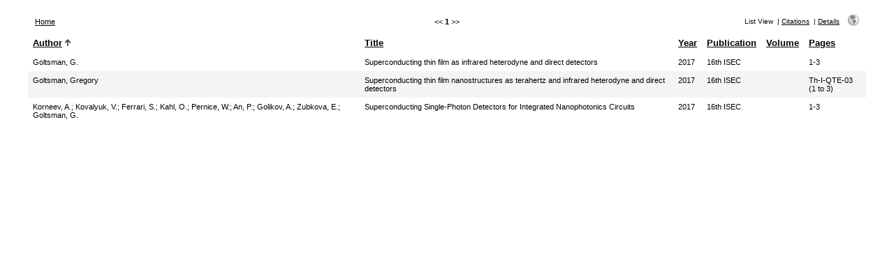

--- FILE ---
content_type: text/html; charset=UTF-8
request_url: https://db.rplab.ru/refbase/search.php?sqlQuery=SELECT%20author%2C%20title%2C%20year%2C%20publication%2C%20volume%2C%20pages%20FROM%20refs%20WHERE%20publication%20RLIKE%20%2216th%20ISEC%22%20ORDER%20BY%20author%2C%20year%20DESC%2C%20publication&client=&formType=sqlSearch&submit=List&viewType=Print&showQuery=0&showLinks=0&showRows=5&rowOffset=&wrapResults=1&citeOrder=&citeStyle=APA&exportFormat=RIS&exportType=html&exportStylesheet=&citeType=html&headerMsg=
body_size: 2343
content:
<!DOCTYPE HTML PUBLIC "-//W3C//DTD HTML 4.01 Transitional//EN"
		"http://www.w3.org/TR/html4/loose.dtd">
<html>
<head profile="http://a9.com/-/spec/opensearch/1.1/">
	<title>Bibliography database of Radiophysics Laboratory (RpLab) -- Query Results</title>
	<meta name="date" content="19-Jan-26">
	<meta name="robots" content="index,follow">
	<meta name="description" lang="en" content="Results from the Bibliography database of Radiophysics Laboratory (RpLab)">
	<meta name="keywords" lang="en" content="MSPU HEB SSPD superconducting hot electron bolometer mixer single photon detector">
	<meta http-equiv="content-language" content="en">
	<meta http-equiv="content-type" content="text/html; charset=UTF-8">
	<meta http-equiv="Content-Style-Type" content="text/css">
	<link rel="stylesheet" href="css/style_print.css" type="text/css" title="CSS Definition">
	<link rel="alternate" type="application/rss+xml" href="https://db.rplab.ru/refbase/rss.php?where=publication%20RLIKE%20%2216th%20ISEC%22" title="records where publication contains '16th ISEC'">
	<link rel="unapi-server" type="application/xml" title="unAPI" href="https://db.rplab.ru/refbase/unapi.php">
	<link rel="search" type="application/opensearchdescription+xml" title="Bibliography database of Radiophysics Laboratory (RpLab)" href="https://db.rplab.ru/refbase/opensearch.php?operation=explain">
	<script language="JavaScript" type="text/javascript" src="javascript/common.js"></script>
	<script language="JavaScript" type="text/javascript" src="javascript/prototype.js"></script>
	<script language="JavaScript" type="text/javascript" src="javascript/scriptaculous.js?load=effects,controls"></script>
</head>
<body>
<table class="resultnav" align="center" border="0" cellpadding="0" cellspacing="10" width="95%" summary="This table holds browse links that link to the results pages of your query">
<tr>
	<td class="mainnav" align="left" valign="bottom" width="225"><a href="index.php" accesskey="0" title="go to main page [ctrl-0]">Home</a></td>
	<td class="pagenav" align="center" valign="bottom">
		&lt;&lt; 
		<b>1</b> 
		&gt;&gt;
	</td>
	<td class="viewnav" align="right" valign="bottom" width="225">
		<div class="resultviews">
			<div class="activeview"><div class="leftview">List View</div></div>
			&nbsp;|&nbsp;<div class="middleview"><a href="search.php?sqlQuery=SELECT%20author%2C%20title%2C%20type%2C%20year%2C%20publication%2C%20abbrev_journal%2C%20volume%2C%20issue%2C%20pages%2C%20keywords%2C%20abstract%2C%20thesis%2C%20editor%2C%20publisher%2C%20place%2C%20abbrev_series_title%2C%20series_title%2C%20series_editor%2C%20series_volume%2C%20series_issue%2C%20edition%2C%20language%2C%20author_count%2C%20online_publication%2C%20online_citation%2C%20doi%2C%20serial%2C%20area%20FROM%20refs%20WHERE%20publication%20RLIKE%20%2216th%20ISEC%22%20ORDER%20BY%20author%2C%20year%20DESC%2C%20publication&amp;submit=Cite&amp;citeStyle=APA&amp;citeOrder=&amp;orderBy=author%2C%20year%20DESC%2C%20publication&amp;headerMsg=&amp;showQuery=0&amp;showLinks=0&amp;formType=sqlSearch&amp;showRows=5&amp;rowOffset=0&amp;client=&amp;viewType=Print" accesskey="4" title="display all found records as citations [ctrl-4]">Citations</a></div>
			&nbsp;|&nbsp;<div class="rightview"><a href="search.php?sqlQuery=SELECT%20author%2C%20title%2C%20type%2C%20year%2C%20publication%2C%20abbrev_journal%2C%20volume%2C%20issue%2C%20pages%2C%20keywords%2C%20abstract%2C%20address%2C%20corporate_author%2C%20thesis%2C%20publisher%2C%20place%2C%20editor%2C%20language%2C%20summary_language%2C%20orig_title%2C%20series_editor%2C%20series_title%2C%20abbrev_series_title%2C%20series_volume%2C%20series_issue%2C%20edition%2C%20issn%2C%20isbn%2C%20medium%2C%20area%2C%20expedition%2C%20conference%2C%20notes%2C%20approved%2C%20call_number%2C%20serial%20FROM%20refs%20WHERE%20publication%20RLIKE%20%2216th%20ISEC%22%20ORDER%20BY%20author%2C%20year%20DESC%2C%20publication&amp;submit=Display&amp;citeStyle=APA&amp;citeOrder=&amp;orderBy=author%2C%20year%20DESC%2C%20publication&amp;headerMsg=&amp;showQuery=0&amp;showLinks=0&amp;formType=sqlSearch&amp;showRows=5&amp;rowOffset=0&amp;client=&amp;viewType=Print" accesskey="5" title="display details for all found records [ctrl-5]">Details</a></div>
		</div>
		&nbsp;&nbsp;&nbsp;<a class="toggleprint" href="search.php?sqlQuery=SELECT%20author%2C%20title%2C%20year%2C%20publication%2C%20volume%2C%20pages%20FROM%20refs%20WHERE%20publication%20RLIKE%20%2216th%20ISEC%22%20ORDER%20BY%20author%2C%20year%20DESC%2C%20publication&amp;submit=List&amp;citeStyle=APA&amp;citeOrder=&amp;orderBy=author%2C%20year%20DESC%2C%20publication&amp;headerMsg=&amp;showQuery=0&amp;showLinks=1&amp;formType=sqlSearch&amp;showRows=5&amp;rowOffset=0&amp;viewType=Web" accesskey="6"><img src="img/web.gif" alt="web" title="back to web view [ctrl-6]" width="16" height="16" hspace="0" border="0"></a>
	</td>
</tr>
</table>
<table id="columns" class="results" align="center" border="0" cellpadding="7" cellspacing="0" width="95%" summary="This table holds the database results for your query">
<tr>
	<th align="left" valign="top"><a href="search.php?sqlQuery=SELECT%20author%2C%20title%2C%20year%2C%20publication%2C%20volume%2C%20pages%20FROM%20refs%20WHERE%20publication%20RLIKE%20%2216th%20ISEC%22%20ORDER%20BY%20author%20DESC&amp;submit=List&amp;citeStyle=APA&amp;orderBy=author&amp;headerMsg=&amp;showQuery=0&amp;showLinks=0&amp;formType=sqlSearch&amp;showRows=5&amp;rowOffset=0&amp;client=&amp;viewType=Print" title="sort by Author field, descending order">Author</a>&nbsp;<img src="img/sort_asc.gif" alt="(up)" title="sorted by Author field, ascending order" width="8" height="10" hspace="0" border="0"></th>
	<th align="left" valign="top"><a href="search.php?sqlQuery=SELECT%20author%2C%20title%2C%20year%2C%20publication%2C%20volume%2C%20pages%20FROM%20refs%20WHERE%20publication%20RLIKE%20%2216th%20ISEC%22%20ORDER%20BY%20title&amp;submit=List&amp;citeStyle=APA&amp;orderBy=title&amp;headerMsg=&amp;showQuery=0&amp;showLinks=0&amp;formType=sqlSearch&amp;showRows=5&amp;rowOffset=0&amp;client=&amp;viewType=Print" title="sort by Title field, ascending order">Title</a></th>
	<th align="left" valign="top"><a href="search.php?sqlQuery=SELECT%20author%2C%20title%2C%20year%2C%20publication%2C%20volume%2C%20pages%20FROM%20refs%20WHERE%20publication%20RLIKE%20%2216th%20ISEC%22%20ORDER%20BY%20year%20DESC&amp;submit=List&amp;citeStyle=APA&amp;orderBy=year%20DESC&amp;headerMsg=&amp;showQuery=0&amp;showLinks=0&amp;formType=sqlSearch&amp;showRows=5&amp;rowOffset=0&amp;client=&amp;viewType=Print" title="sort by Year field, descending order">Year</a></th>
	<th align="left" valign="top"><a href="search.php?sqlQuery=SELECT%20author%2C%20title%2C%20year%2C%20publication%2C%20volume%2C%20pages%20FROM%20refs%20WHERE%20publication%20RLIKE%20%2216th%20ISEC%22%20ORDER%20BY%20publication&amp;submit=List&amp;citeStyle=APA&amp;orderBy=publication&amp;headerMsg=&amp;showQuery=0&amp;showLinks=0&amp;formType=sqlSearch&amp;showRows=5&amp;rowOffset=0&amp;client=&amp;viewType=Print" title="sort by Publication field, ascending order">Publication</a></th>
	<th align="left" valign="top"><a href="search.php?sqlQuery=SELECT%20author%2C%20title%2C%20year%2C%20publication%2C%20volume%2C%20pages%20FROM%20refs%20WHERE%20publication%20RLIKE%20%2216th%20ISEC%22%20ORDER%20BY%20volume_numeric%20DESC&amp;submit=List&amp;citeStyle=APA&amp;orderBy=volume_numeric%20DESC&amp;headerMsg=&amp;showQuery=0&amp;showLinks=0&amp;formType=sqlSearch&amp;showRows=5&amp;rowOffset=0&amp;client=&amp;viewType=Print" title="sort by Volume (numeric) field, descending order">Volume</a></th>
	<th align="left" valign="top"><a href="search.php?sqlQuery=SELECT%20author%2C%20title%2C%20year%2C%20publication%2C%20volume%2C%20pages%20FROM%20refs%20WHERE%20publication%20RLIKE%20%2216th%20ISEC%22%20ORDER%20BY%20first_page%20DESC&amp;submit=List&amp;citeStyle=APA&amp;orderBy=first_page%20DESC&amp;headerMsg=&amp;showQuery=0&amp;showLinks=0&amp;formType=sqlSearch&amp;showRows=5&amp;rowOffset=0&amp;client=&amp;viewType=Print" title="sort by First Page field, descending order">Pages</a></th>
</tr>
<tr class="even">
	<td valign="top"><span class="itemlinks"><a href="show.php?viewType=Print&amp;showLinks=0&amp;author=Goltsman%2C%20G%5C." title="search the Author field for: Goltsman, G.">Goltsman, G.</a></span></td>
	<td valign="top">Superconducting thin film as infrared heterodyne and direct detectors</td>
	<td valign="top"><span class="itemlinks"><a href="show.php?viewType=Print&amp;showLinks=0&amp;year=2017" title="search the Year field for: 2017">2017</a></span></td>
	<td valign="top"><span class="itemlinks"><a href="show.php?viewType=Print&amp;showLinks=0&amp;publication=16th%20ISEC" title="search the Publication field for: 16th ISEC">16th ISEC</a></span></td>
	<td valign="top"></td>
	<td valign="top">1-3</td>
</tr>
<tr class="odd">
	<td valign="top"><span class="itemlinks"><a href="show.php?viewType=Print&amp;showLinks=0&amp;author=Goltsman%2C%20Gregory" title="search the Author field for: Goltsman, Gregory">Goltsman, Gregory</a></span></td>
	<td valign="top">Superconducting thin film nanostructures as terahertz and infrared heterodyne and direct detectors</td>
	<td valign="top"><span class="itemlinks"><a href="show.php?viewType=Print&amp;showLinks=0&amp;year=2017" title="search the Year field for: 2017">2017</a></span></td>
	<td valign="top"><span class="itemlinks"><a href="show.php?viewType=Print&amp;showLinks=0&amp;publication=16th%20ISEC" title="search the Publication field for: 16th ISEC">16th ISEC</a></span></td>
	<td valign="top"></td>
	<td valign="top">Th-I-QTE-03 (1 to 3)</td>
</tr>
<tr class="even">
	<td valign="top"><span class="itemlinks"><a href="show.php?viewType=Print&amp;showLinks=0&amp;author=Korneev%2C%20A%5C." title="search the Author field for: Korneev, A.">Korneev, A.</a>; <a href="show.php?viewType=Print&amp;showLinks=0&amp;author=Kovalyuk%2C%20V%5C." title="search the Author field for: Kovalyuk, V.">Kovalyuk, V.</a>; <a href="show.php?viewType=Print&amp;showLinks=0&amp;author=Ferrari%2C%20S%5C." title="search the Author field for: Ferrari, S.">Ferrari, S.</a>; <a href="show.php?viewType=Print&amp;showLinks=0&amp;author=Kahl%2C%20O%5C." title="search the Author field for: Kahl, O.">Kahl, O.</a>; <a href="show.php?viewType=Print&amp;showLinks=0&amp;author=Pernice%2C%20W%5C." title="search the Author field for: Pernice, W.">Pernice, W.</a>; <a href="show.php?viewType=Print&amp;showLinks=0&amp;author=An%2C%20P%5C." title="search the Author field for: An, P.">An, P.</a>; <a href="show.php?viewType=Print&amp;showLinks=0&amp;author=Golikov%2C%20A%5C." title="search the Author field for: Golikov, A.">Golikov, A.</a>; <a href="show.php?viewType=Print&amp;showLinks=0&amp;author=Zubkova%2C%20E%5C." title="search the Author field for: Zubkova, E.">Zubkova, E.</a>; <a href="show.php?viewType=Print&amp;showLinks=0&amp;author=Goltsman%2C%20G%5C." title="search the Author field for: Goltsman, G.">Goltsman, G.</a></span></td>
	<td valign="top">Superconducting Single-Photon Detectors for Integrated Nanophotonics Circuits</td>
	<td valign="top"><span class="itemlinks"><a href="show.php?viewType=Print&amp;showLinks=0&amp;year=2017" title="search the Year field for: 2017">2017</a></span></td>
	<td valign="top"><span class="itemlinks"><a href="show.php?viewType=Print&amp;showLinks=0&amp;publication=16th%20ISEC" title="search the Publication field for: 16th ISEC">16th ISEC</a></span></td>
	<td valign="top"></td>
	<td valign="top">1-3</td>
</tr>
</table>
</body>
</html>


--- FILE ---
content_type: text/css
request_url: https://db.rplab.ru/refbase/css/style_print.css
body_size: 1463
content:
	/*
	// Project:    Web Reference Database (refbase) <http://www.refbase.net>
	// Copyright:  Matthias Steffens <mailto:refbase@extracts.de> and the file's
	//             original author(s).
	//
	//             This code is distributed in the hope that it will be useful,
	//             but WITHOUT ANY WARRANTY. Please see the GNU General Public
	//             License for more details.
	//
	// File:       ./css/style_print.css
	// Repository: $HeadURL: https://svn.code.sf.net/p/refbase/code/branches/bleeding-edge/css/style_print.css $
	// Author(s):  Matthias Steffens <mailto:refbase@extracts.de>
	//
	// Created:    20-Oct-02, 15:08
	// Modified:   $Date: 2012-02-28 17:11:45 -0600 (Tue, 28 Feb 2012) $
	//             $Author: msteffens $
	//             $Revision: 1340 $
	*/

	/* refbase CSS definitions - print view style */

body {
	background: #FFFFFF;
	color: #000000;
}

pre, code {
	font-family: monaco,courier,monospace;
	font-size: 7pt;
}

.smaller {
	font-size: 0.7em;
}

.small {
	font-size: 0.7em;
}

.smallup {
	font-size: 0.85em;
	position: relative;
	top: -10px;
}

.moveup {
	position: relative;
	top: -8px;
}

.unapi {
	font-size: smaller;
}

.Z3988 {
	font-size: smaller;
}

.ok {
	color: #009900;
}

.warning {
	color: red;
}

.warning2 {
	color: red;
	font-family: "lucida grande",helvetica,arial,sans-serif;
	font-size: 0.75em;
}

.mainfieldsbg {
	background-color: #FFFFFF;
}

.otherfieldsbg {
	background-color: #FFFFFF;
}

.userfieldsbg {
	background-color: #FFFFFF;
}

th {
	font-family: "lucida grande",helvetica,arial,sans-serif;
	font-size: 0.8em;
}

td, div {
	font-family: "lucida grande",helvetica,arial,sans-serif;
	font-size: 0.7em;
}

p {
	font-family: "lucida grande",helvetica,arial,sans-serif;
	font-size: 0.7em;
}

a:link {
	color: #000000;
	text-decoration: underline;
}

a:visited {
	color: #000000;
	text-decoration: underline;
}

a:active {
	color: #000000;
	text-decoration: underline;
}

a:hover {
	color: #3366FF;
	text-decoration: underline;
}

h1, h2, h3, h4 {
	font-family: "lucida grande",helvetica,arial,sans-serif;
}

h5, h6 {
	font-family: "lucida grande",helvetica,arial,sans-serif;
}

h2, h3 {
	margin-top: 1em;
	margin-bottom: 0.5em;
}

h2 {
	font-size: 1.8em;
}

h3 {
	font-size: 1.35em;
}

h4, h5 {
	margin-top: 0em;
	margin-bottom: 0em;
}

h4 {
	font-size: 1.25em;
}

h5 {
	font-size: 1.1em;
}

.pageheader {
	
}

.pagefooter {
	
}

.results {
	
}

.resultsheader {
	font-size: 1em;
}

.resultsfooter {
	margin-left: 3.3em;
	margin-right: 3.3em;
}

div.resultsfooter {
	margin-top: 1.2em;
	margin-bottom: 0.9em;
}

.showhide {
	
}

#resultoptions {
	display: none;
}

.resultnav {
	
}

.mainnav {
	
}

.pagenav {
	
}

.viewnav {
	font-size: 0.75em;
}

#columns {
	
}

#columns .itemlinks a {
	color: #000000;
	text-decoration: none;
}

#columns .itemlinks a:hover {
	color: #3366FF;
}

#details {
	
}

#details .itemlinks a {
	color: #000000;
	text-decoration: none;
}

#details .itemlinks a:hover {
	color: #3366FF;
}

#citations {
	
}

.citation {
	
}

.citation .showhide {
	margin-top: 0.4em;
}

.citation .moreinfo {
	margin-left: 1.25em;
	font-size: 1em;
}

.citation .moreinfo > * {
	margin-bottom: 0.4em;
	font-size: 0.85em;
}

.citation .moreinfo .reflinks {
	margin-top: 0.8em;
}

.citation .moreinfo .reflinks > * {
	display: inline;
	font-size: 1em;
}

.citation .moreinfo .itemlinks a {
	color: #000000;
	text-decoration: none;
}

.citation .moreinfo .itemlinks a:hover {
	color: #3366FF;
}

#error {
	
}

#queryhistory {
	margin-left: 2.6em;
	margin-right: 2.6em;
	margin-bottom: 1.75em;
}

#currentquery, #previousqueries {
	margin-top: 1.2em;
	font-size: 1em;
}

#queryhistory .even, #queryhistory .odd {
	margin-top: 0.25em;
	margin-left: 1.2em;
	margin-right: 1.2em;
	font-size: 1em;
}

.examples {
	font-size: 1em;
}

.links {
	
}

.sect {
	padding-top: 2px;
	font-size: 1em;
}

.even {
	background-color: #FFFFFF;
	padding: 5px;
}

.odd {
	background-color: #F4F4F4;
	padding: 5px;
}

#queryform {
	
}

#resultactions {
	display: none;
}

#searchopt {
	display: none;
}

#helptxt {
	display: none;
}

#helptxt .even {
	margin-left: -5px;
	margin-top: -3px;
}

#helptxt .odd {
	margin-left: -5px;
}

.toggleimg {
	
}

.toggletxt {
	display: inline;
	margin-left: 5px;
	font-size: 1em;
}

a:link .toggletxt {
	color: #000000;
}

a:visited .toggletxt {
	color: #000000;
}

a:hover .toggletxt {
	color: #3366FF;
}

.resultviews {
	display: inline;
	font-size: 0.85em;
}

.activeview {
	display: inline;
	font-size: 1em;
}

.leftview {
	display: inline;
	font-size: 1em;
}

.middleview {
	display: inline;
	font-size: 1em;
}

.rightview {
	display: inline;
	font-size: 1em;
}

.toggleprint {
	position: relative;
	top: 3px;
}

#accountinfo {
	font-size: 1.25em;
}

#accountdetails {
	font-size: 1em;
}

#accountopt {
	font-size: 1em;
}

#accountperm {
	font-size: 1em;
}

#accountdetails ul, #accountopt ul, #accountperm ul {
	position: relative;
	top: -0.8em;
	list-style-type: none;
	font-size: 0.85em;
	line-height: 1.3em;
}
